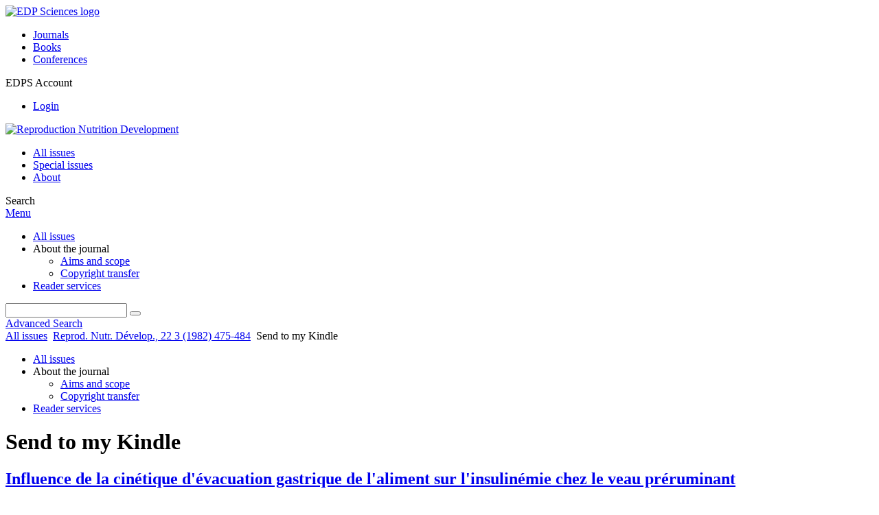

--- FILE ---
content_type: text/html; charset=utf-8
request_url: https://rnd.edpsciences.org/component/kindle/?dkey=10.1051/rnd:19820404
body_size: 4667
content:
<!DOCTYPE html>
<html xml:lang="en-gb" lang="en-gb" dir="ltr">
<head>
    <meta name="viewport" content="width=device-width, initial-scale=1.0, shrink-to-fit=no">
      <base href="https://rnd.edpsciences.org/component/kindle/" />
  <meta http-equiv="content-type" content="text/html; charset=utf-8" />
  <meta name="keywords" content="Reproduction Nutrition Development, Annales, Biologie Animale,Biochimie, Biophysique, journal, INRA, EDP Sciences" />
  <meta name="robots" content="noindex, nofollow, noarchive" />
  <meta name="description" content="Reproduction Nutrition Development, formerly Annales de Biologie Animale Biochimie Biophysique" />
  <title>Reproduction Nutrition Development</title>
  <link rel="stylesheet" href="/libraries/jquery/jquery.multiselect.css" type="text/css" />
  <link rel="stylesheet" href="/libraries/jquery/jquery.qtip/jquery.qtip.min.css" type="text/css" />
  <link rel="stylesheet" href="/libraries/jquery/jquery.magnific-popup.css" type="text/css" />
  <link rel="stylesheet" href="/p/jquery.php/ui/1.12.0/themes/base/jquery-ui.css" type="text/css" />
  <link rel="stylesheet" href="/templates/template1/css/mod_solr.css" type="text/css" />
  <script src="/p/jquery.php/jquery-3.1.0.min.js" type="text/javascript"></script>
  <script src="/plugins/system/jqueryeasy/jquerynoconflict.js" type="text/javascript"></script>
  <script src="/p/jquery.php/ui/1.12.0/jquery-ui.min.js" type="text/javascript"></script>
  <script src="/libraries/jquery/jquery.multiselect.min.js" type="text/javascript"></script>
  <script src="/libraries/jquery/jquery.qtip/jquery.qtip.min.js" type="text/javascript"></script>
  <script src="/libraries/jquery/jquery.magnific-popup.min.js" type="text/javascript"></script>
  <script src="https://www.googletagmanager.com/gtag/js?id=G-S2LKMZBHJL" type="text/javascript"></script>
  <script src="/modules/mod_solr/assets/js/mod_solr.js" type="text/javascript"></script>
  <script src="/libraries/jquery/jquery.autocomplete.js" type="text/javascript"></script>
  <script type="text/javascript">
window.dataLayer = window.dataLayer || [];
function gtag() {dataLayer.push(arguments);}
gtag('js', new Date());
gtag('consent', 'default', {
  'ad_storage': 'denied',
  'ad_user_data': 'denied',
  'ad_personalization': 'denied',
  'analytics_storage': 'denied',
  'wait_for_update': 500
});
gtag('config', 'G-S2LKMZBHJL', { 
    'edpsname': 'rnd',
    'site_name': 'Reproduction Nutrition Development',
    'plateform': 'journal',
    'plateform_type': 'edp',
    'server_host': 'ovh-canada'
});gtag('config', 'user_properties', {
    'edpsname': 'rnd',
    'site_name': 'Reproduction Nutrition Development',
    'plateform': 'journal',
    'plateform_type': 'edp',
    'server_host': 'ovh-canada'
});
  </script>

    <link href="/templates/template1/images/rnd/favicon.ico" rel="shortcut icon" type="image/vnd.microsoft.icon" />
          <link rel="preconnect" href="https://fonts.googleapis.com">
      <link rel="preconnect" href="https://fonts.gstatic.com" crossorigin>
      <link href="https://fonts.googleapis.com/css2?family=Crimson+Text&family=Open+Sans:wght@400;600&display=swap" rel="stylesheet">
        
    <link href="/templates/source/css/article.css" rel="stylesheet" type="text/css"/>
    <link href="/templates/template1/css/cookie.css" rel="stylesheet" type="text/css"/>
    <link href="/templates/template1/css/commun_v3.css" rel="stylesheet" type="text/css"/>
    <link href="/templates/template1/css/template1.css" rel="stylesheet" type="text/css"/>
    <link href="/templates/source/css/flags25.css" rel="stylesheet" type="text/css"/>    

        <link href="/templates/template1/css/rnd.css" rel="stylesheet" type="text/css"/>
        <link href="/templates/source/js/mmenu2/dist/css/jquery.mmenu.all.css" rel="stylesheet" type="text/css"/>
    <!--[if IE]>
    <link rel="stylesheet" href="/templates/template1/css/ie.css" type="text/css" />
    <script src="/templates/template1/html5-ie.js"></script>
    <![endif]-->
</head>



<body id="com_kindle" class="rnd  ">
    <div id="journal-webpage">
        <header>
                          <div class="header-edp">
        <div class="wrap ">

                        <div class="logo-edp">


                
                                              <a href="https://www.edpsciences.org" target="_blank"><img src="/templates/source/images/logos/logo_edp_105.svg" alt="EDP Sciences logo"></a>
                                                       </div>
                                <nav class="edp-nav">
                        <ul>
                                <li><a href="https://publications.edpsciences.org/">Journals</a></li>
                                <li><a href="https://www.edpsciences.org/en/books">Books</a></li>
                                <li><a href="https://www.webofconferences.org/">Conferences</a></li>
                        </ul>
                </nav>
                        


                
                
                                   <div class="reg_info account">
    <div class="btn-nav">
                    <span class="ico16 white login"></span> <span class="reg_info-user">EDPS Account</span>
                <nav class="user">
                        <ul>
                <li><a href="/component/services/">Login</a></li>
            </ul>
                    </nav>
    </div>
</div>


                
                <div class="clear"></div>
        </div>
</div>


                                                            

	    

            <div class="header-nav">

              
              <div class="wrap">
                        
                                <a href="/" class="logo" title="Journal homepage"><img src="/templates/template1/images/rnd/logo_rnd.png" alt="Reproduction Nutrition Development"></a>
                
                <nav class="menu">
                  
<ul class="menu">
<li class="item-121"><a href="/component/issues/?task=all&amp;Itemid=121" >All issues</a></li><li class="item-326"><a href="/component/issues/?task=special" >Special issues</a></li><li class="item-268"><a href="/about-the-journal/aims-and-scope" >About</a></li></ul>

                </nav>


                            
                

<div class="custom search default">
<span class="ico ico-search" title="Display the search engine">Search</span>
</div>


                <a href="#menu-mobile" class="nav-mobile-link">Menu</a>
                
              </div>

               
            <nav id="menu-mobile">
<ul class="menu">
<li class="item-283"><a href="/component/issues/?task=all" >All issues</a></li><li class="item-243 deeper parent"><span class="separator">About the journal</span>
<ul><li class="item-278"><a href="/about-the-journal/aims-and-scope" >Aims and scope</a></li><li class="item-188"><a href="/about-the-journal/copyright-transfer" >Copyright transfer</a></li></ul></li><li class="item-263"><a href="/component/services/" >Reader services</a></li></ul>
</nav>
            </div>

            <div id="search" class="hidden">
    <div class="wrap-search">
        <form action="/component/solr/?task=quick_search" method="post">
            <div class="wrap">
                <div class="inputs">
                    <input type="text" name="q" />
                    <button type="submit" value="search">
                        <span class="ico ico-search" title="Search"></span>
                    </button>
                </div> 
                                <div class="advanced"><a href="/component/solr/">Advanced Search</a></div>
            </div>

        </form>
    </div>
</div>
<script type="text/javascript">
	jQuery(function ($) {
	    var source = function (request, callback) {
	        var term = request.term;
            $.ajax({
                url: '/index.php',
                dataType: 'json',
                method: 'GET',
                data: {
                    option: 'com_solr',
                    task: 'auto_complete',
                    query: term
                },
                success: function (data) {
                    var suggestions = [];
                    try {
                        data.suggest.default[term].suggestions.forEach(function (s) { suggestions.push(s.term)}) } catch (e) {
                    }

                    callback(suggestions);
                },
                error: function (err) {
                    callback([]);
                }
            });
        };

		$('#search').find('input[name=q]').autocomplete({
			source: source
		});
	});
</script>

                          <div class="header-cover">
                                                                    
              </div>
                    </header>

        <main class="rnd" id="main">

            <!--div class="wrap">
             <p>Message placeholder</p>
            </div-->

            
            
                                                    

            
            
            <div class="wrap" >
                              
<div class="breadcrumbs">



<a href="/component/issues/" class="pathway">All issues</a> <img src="/media/system/images/arrow.png" alt=""  /> <a href="/10.1051/rnd:19820404" class="pathway">Reprod. Nutr. Dévelop., 22 3 (1982) 475-484</a> <img src="/media/system/images/arrow.png" alt=""  /> <span>Send to my Kindle</span></div>

              
                                                    <div id="content" class="id- ">
                    <div>
                                           
                        <nav class="nav-article nav-buttons">
                          
<ul class="menu">
<li class="item-283"><a href="/component/issues/?task=all" >All issues</a></li><li class="item-243 deeper parent"><span class="separator">About the journal</span>
<ul><li class="item-278"><a href="/about-the-journal/aims-and-scope" >Aims and scope</a></li><li class="item-188"><a href="/about-the-journal/copyright-transfer" >Copyright transfer</a></li></ul></li><li class="item-263"><a href="/component/services/" >Reader services</a></li></ul>

                        </nav>
                                            
                      
<div id="system-message-container">
</div>
                      

                      
                                              <h1>Send to my Kindle</h1>
<div id="kindle">
            <section class="article_pres">
            






<article data-dkey="10.1051/rnd:19820404" data-publication_locked="1" data-publication-state="1" class="science">
        
    
    
    <h2><a href="/articles/rnd/abs/1982/04/RND_0181-1916_1982_22_3_ART0004/RND_0181-1916_1982_22_3_ART0004.html" class="article_title" title="You have access to this article">Influence de la cinétique d'évacuation gastrique de l'aliment sur l'insulinémie chez le veau préruminant 
</a>
        </h2>    
    
                                            <div>
            <span class="author">J.&nbsp;GRIZARD</span>, <span class="author">R.&nbsp;TOULLEC</span>, <span class="author">P.&nbsp;GUILLOTEAU</span>, <span class="author">P.&nbsp;PATUREAU-MIRAND</span>, <span class="author">Françoise&nbsp;BARRE</span>, <span class="author">Marguerite&nbsp;BEAUFILS</span>, <span class="author">S.&nbsp;BUISSON</span>, <span class="author">Michèle&nbsp;FORMAL</span> and <span class="author">Y.&nbsp;MANIS</span>                    </div>
                    <div class="article_idline">Reprod. Nutr. Dévelop., 22 3 (1982) 475-484</div>
        
    
    
    
            <div class="article_doi">
            DOI:&nbsp;10.1051/rnd:19820404        </div>
        
    
    
    

    
        </article>

        </section>
        <p>
        We offer the option to send directly this article to your Kindle device as a PDF.
        To allow us to send documents to your Kindle, you must add <strong>web-services@edpsciences.org</strong> to the list of approved contacts in your Amazon's Kindle account (see <a href='https://www.amazon.com/gp/sendtokindle/email'>Amazon help page</a>).
    </p>
            <p>
            Please select either @kindle.com or @free.kindle.com address to send the PDF as a Kindle Personal Document. Note that using @kindle.com will allow direct syncing to your device but may imply a fee. @free.kindle.com may take longer, using USB or wi-fi, but with no fee.
        </p>
        <div class="auth-login">
            <form action='/component/kindle/?task=send' method="post" name="kindle_form">
                <input type="text" name="field" value="" size="30"/>
                <select name="email_type">
                    <option value="free.kindle.com">@free.kindle.com</option>
                    <option value="kindle.com">@kindle.com</option>
                                    </select>
                <input type="hidden" name="dkey" value="10.1051/rnd:19820404" />
                <input type="submit" class="btn btn-primary" name="send" value="Send" onclick="_gaq.push(['_trackEvent', 'kindle', 'sendto', '10.1051/rnd:19820404']);"/>
            </form>
        </div>
        <br />
        <br />
        <div class="c">
            <a href="/10.1051/rnd:19820404" class="btn btn-neutral">Back to the article</a>
        </div>
    </div>

                                          
                    



                                                            <div class="clear"></div>
                  </div>
                    
               
                </div>

                                     

                

                                  
        </main>

        <footer>
                  <div class="footer-journal">
            <div class="wrap">
              <div class="footer-infos">
              <h3>Reproduction Nutrition Development</h3>
              

<p>
ISSN: 0926-5287 - eISSN: 1297-9708<br>
&copy; <a href="http://www.inra.fr/" target="_blank">INRA</a> / <a href="http://www.edpsciences.org/" target="_blank">EDP Sciences</a>
</p>



</div>
              <div class="footer-social"></div>
            </div>
          </div>
          <div>
            
          </div>
          <div class="footer-edp">
            <div class="wrap">
                              <a href="https://www.edpsciences.org/" target="_blank" title="EDP Sciences website"><img src="/templates/source/images/logos/logo_edp_fff.svg" alt="EDP Sciences"></a>
                                            
<ul class="menu">
<li class="item-171"><a href="/mentions-legales" >Mentions légales</a></li><li class="item-190"><a href="https://www.edpsciences.org/en/contact-us/contact-form?subject=Reproduction%20Nutrition%20Development&amp;contactid=5" >Contacts</a></li><li class="item-329"><a href="https://www.edpsciences.org/en/privacy-policy" target="_blank" >Privacy policy</a></li></ul>

                          </div>
          </div>
                        <div class="footer-ptf">
               <div class="wrap">
                <div class="position-footer-ptf"></div>
                <div class="link-vfp"><a href="https://www.vision4press.org" target="_blank">A Vision4Press website</a></div>
               </div>
               </div>
                </footer>
    </div>
    <script src="/templates/source/js/mmenu2/dist/js/jquery.mmenu.all.min.js"></script>
    <script src="/templates/template1/js/script.js"></script>
    
<span class="translations" data-name="separator_and" data-value="and"></span>
<span class="translations" data-name="select_all" data-value="Select all"></span>
<span class="translations" data-name="unselect_all" data-value="Unselect all"></span>
<span class="translations" data-name="show_short_summary" data-value="Show short summary"></span>
<span class="translations" data-name="hide_short_summary" data-value="Hide short summary"></span>
<span class="translations" data-name="cookie_text" data-value="By using this website, you agree that EDP Sciences may store web audience measurement cookies and, on some pages, cookies from social networks. <a href='/component/cookie_policy/'>More information and setup</a>"></span>
<span class="translations" data-name="cookie_accept_title" data-value="Click to accept all cookies and close this notification"></span>
<span class="translations" data-name="cookie_refuse_title" data-value="Click to refuse optionnal cookies and close this notification"></span>
<span class="translations" data-name="cookie_accept_text" data-value="Yes"></span>
<span class="translations" data-name="cookie_refuse_text" data-value="No"></span>
<span class="translations" data-name="loading" data-value="Loading author..."></span>
<span class="translations" data-name="view_fullscreen" data-value="Click to view fullscreen"></span>
<span class="translations" data-name="hide_fullscreen" data-value="Click anywhere to hide the fullscreen overlay"></span>
<span class="translations" data-name="play_movie" data-value="Click to play the movie"></span>
<span class="translations" data-name="cookie_is_mobile" data-value=""></span>
<span class="translations" data-name="add_to_cart" data-value="Add to cart"></span>
<span class="translations" data-name="remove_from_cart" data-value="Remove from cart"></span>
<span class="translations" data-name="loading_cart" data-value="Loading..."></span>
<span class="translations" data-name="empty_cart" data-value="Your cart is empty"></span>
<span class="translations" data-name="terms_agreeement" data-value="You must agree the Purchase Agreement Terms and Conditions."></span>
<span class="translations" data-name="makeref_url" data-value="/component/makeref/?task=show&amp;type=html&amp;doi="></span>
<span class="translations" data-name="set_cart_article_status_url" data-value="/component/services/?task=set_cart_article_status"></span>
<span class="translations" data-name="get_shopping_cart_url" data-value="/component/services/?task=get_shopping_cart_list"></span>
<span class="translations" data-name="clear_shopping_cart_url" data-value="/component/services/?task=clear_shopping_cart"></span>
<span class="translations" data-name="get_billing_url" data-value="/component/services/?label=ppv&amp;task=get_billing"></span>
<span class="translations" data-name="authors_url" data-value="/component/article/?task=get_authors"></span>



  <span id="google_analytics" data-domain="rnd.edpsciences.org" class="hidden"></span>
<div id="wait" style="display:none"></div>


	<script src="/templates/source/js/cookie_rnd.js"></script>

<script src="/templates/source/js/common.js"></script>

</body>
</html>
